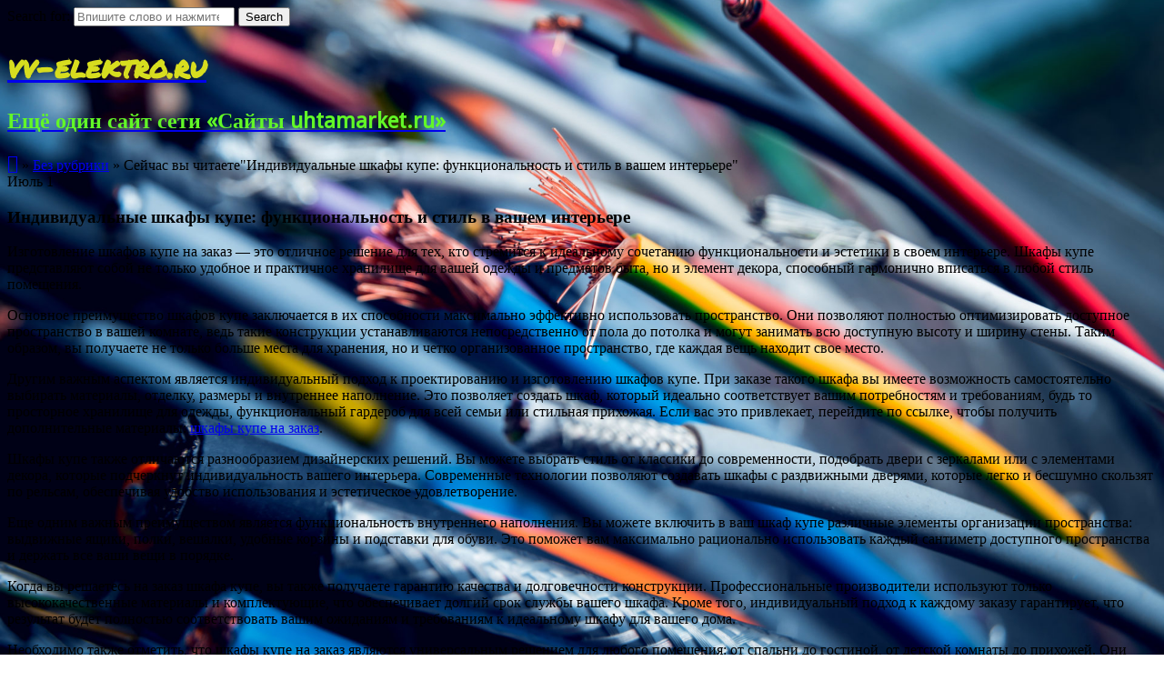

--- FILE ---
content_type: text/html; charset=UTF-8
request_url: https://vv-elektro.ru/individualnyie-shkafyi-kupe-funktsionalnost-i-stil-v-vashem-interere/
body_size: 53116
content:


<!DOCTYPE html>
<!--[if IE 7]>
	<html class="ie ie7" lang="ru-RU">
<![endif]-->
<!--[if IE 8]>
	<html class="ie ie8" lang="ru-RU">
<![endif]-->
<!--[if !(IE 7) | !(IE 8)  ]><!-->
	<html lang="ru-RU">
<!--<![endif]-->

<head>
	<meta http-equiv="Content-Type" content="text/html; charset=UTF-8" />

	<link rel="stylesheet" href="https://vv-elektro.ru/wp-content/themes/anarcho-notepad/style.css" type="text/css" media="screen" />

	<link rel="profile" href="http://gmpg.org/xfn/11">
	<link rel="pingback" href="https://vv-elektro.ru/xmlrpc.php">
	<link href="//fonts.googleapis.com/css?family=Permanent+Marker" rel="stylesheet" type="text/css">

	<title>Индивидуальные шкафы купе: функциональность и стиль в вашем интерьере &#8212; vv-elektro.ru</title>
<link rel='dns-prefetch' href='//s.w.org' />
<link rel="alternate" type="application/rss+xml" title="vv-elektro.ru &raquo; Лента" href="https://vv-elektro.ru/feed/" />
<link rel="alternate" type="application/rss+xml" title="vv-elektro.ru &raquo; Лента комментариев" href="https://vv-elektro.ru/comments/feed/" />
		<script type="text/javascript">
			window._wpemojiSettings = {"baseUrl":"https:\/\/s.w.org\/images\/core\/emoji\/11\/72x72\/","ext":".png","svgUrl":"https:\/\/s.w.org\/images\/core\/emoji\/11\/svg\/","svgExt":".svg","source":{"concatemoji":"https:\/\/vv-elektro.ru\/wp-includes\/js\/wp-emoji-release.min.js?ver=4.9.26"}};
			!function(e,a,t){var n,r,o,i=a.createElement("canvas"),p=i.getContext&&i.getContext("2d");function s(e,t){var a=String.fromCharCode;p.clearRect(0,0,i.width,i.height),p.fillText(a.apply(this,e),0,0);e=i.toDataURL();return p.clearRect(0,0,i.width,i.height),p.fillText(a.apply(this,t),0,0),e===i.toDataURL()}function c(e){var t=a.createElement("script");t.src=e,t.defer=t.type="text/javascript",a.getElementsByTagName("head")[0].appendChild(t)}for(o=Array("flag","emoji"),t.supports={everything:!0,everythingExceptFlag:!0},r=0;r<o.length;r++)t.supports[o[r]]=function(e){if(!p||!p.fillText)return!1;switch(p.textBaseline="top",p.font="600 32px Arial",e){case"flag":return s([55356,56826,55356,56819],[55356,56826,8203,55356,56819])?!1:!s([55356,57332,56128,56423,56128,56418,56128,56421,56128,56430,56128,56423,56128,56447],[55356,57332,8203,56128,56423,8203,56128,56418,8203,56128,56421,8203,56128,56430,8203,56128,56423,8203,56128,56447]);case"emoji":return!s([55358,56760,9792,65039],[55358,56760,8203,9792,65039])}return!1}(o[r]),t.supports.everything=t.supports.everything&&t.supports[o[r]],"flag"!==o[r]&&(t.supports.everythingExceptFlag=t.supports.everythingExceptFlag&&t.supports[o[r]]);t.supports.everythingExceptFlag=t.supports.everythingExceptFlag&&!t.supports.flag,t.DOMReady=!1,t.readyCallback=function(){t.DOMReady=!0},t.supports.everything||(n=function(){t.readyCallback()},a.addEventListener?(a.addEventListener("DOMContentLoaded",n,!1),e.addEventListener("load",n,!1)):(e.attachEvent("onload",n),a.attachEvent("onreadystatechange",function(){"complete"===a.readyState&&t.readyCallback()})),(n=t.source||{}).concatemoji?c(n.concatemoji):n.wpemoji&&n.twemoji&&(c(n.twemoji),c(n.wpemoji)))}(window,document,window._wpemojiSettings);
		</script>
		<style type="text/css">
img.wp-smiley,
img.emoji {
	display: inline !important;
	border: none !important;
	box-shadow: none !important;
	height: 1em !important;
	width: 1em !important;
	margin: 0 .07em !important;
	vertical-align: -0.1em !important;
	background: none !important;
	padding: 0 !important;
}
</style>
<link rel='stylesheet' id='yarppWidgetCss-css'  href='https://vv-elektro.ru/wp-content/plugins/yet-another-related-posts-plugin/style/widget.css?ver=4.9.26' type='text/css' media='all' />
<link rel='stylesheet' id='font_awesome_styles-css'  href='https://vv-elektro.ru/wp-content/themes/anarcho-notepad/fonts/font-awesome-4.7.0/css/font-awesome.min.css?ver=4.9.26' type='text/css' media='all' />
<script type='text/javascript' src='https://vv-elektro.ru/wp-includes/js/jquery/jquery.js?ver=1.12.4'></script>
<script type='text/javascript' src='https://vv-elektro.ru/wp-includes/js/jquery/jquery-migrate.min.js?ver=1.4.1'></script>
<link rel='https://api.w.org/' href='https://vv-elektro.ru/wp-json/' />
<link rel="EditURI" type="application/rsd+xml" title="RSD" href="https://vv-elektro.ru/xmlrpc.php?rsd" />
<link rel="wlwmanifest" type="application/wlwmanifest+xml" href="https://vv-elektro.ru/wp-includes/wlwmanifest.xml" /> 
<link rel='prev' title='Уют и функциональность прихожей в Тюмени: Важность правильного организации пространства' href='https://vv-elektro.ru/uyut-i-funktsionalnost-prihozhey-v-tyumeni-vazhnost-pravilnogo-organizatsii-prostranstva/' />
<link rel='next' title='Этикетки из полиэстера на заказ: стиль, прочность и функциональность' href='https://vv-elektro.ru/etiketki-iz-poliestera-na-zakaz-stil-prochnost-i-funktsionalnost/' />
<meta name="generator" content="WordPress 4.9.26" />
<link rel="canonical" href="https://vv-elektro.ru/individualnyie-shkafyi-kupe-funktsionalnost-i-stil-v-vashem-interere/" />
<link rel='shortlink' href='https://vv-elektro.ru/?p=756' />
<link rel="alternate" type="application/json+oembed" href="https://vv-elektro.ru/wp-json/oembed/1.0/embed?url=https%3A%2F%2Fvv-elektro.ru%2Findividualnyie-shkafyi-kupe-funktsionalnost-i-stil-v-vashem-interere%2F" />
<link rel="alternate" type="text/xml+oembed" href="https://vv-elektro.ru/wp-json/oembed/1.0/embed?url=https%3A%2F%2Fvv-elektro.ru%2Findividualnyie-shkafyi-kupe-funktsionalnost-i-stil-v-vashem-interere%2F&#038;format=xml" />
<script src="https://vv-elektro.ru/wp-content/themes/anarcho-notepad/js/html5.js"></script><![endif]--><link href='//fonts.googleapis.com/css?family=Permanent+Marker' rel='stylesheet' type='text/css'>
<link href='//fonts.googleapis.com/css?family=Droid+Sans' rel='stylesheet' type='text/css'>
<link href='//fonts.googleapis.com/css?family=' rel='stylesheet' type='text/css'>
        <style type="text/css" media="screen">
    			body.custom-background {
				-webkit-background-size: ;
				-moz-background-size: ;
				-o-background-size: ;
				background-size: ;
			}
		            .site-title {
                font-family: Permanent Marker;
                color: #d7dd1f;
            }
            .site-description {
                font-family: Droid Sans;
                color: #62f727;
            }
		            #content .col01 .post-inner {
                font-family: Forum;
            }
                    #content .col01 .post-inner {
                font-size: ;
            }
                        .site-header {
                    background:url( https://vv-elektro.ru/wp-content/themes/anarcho-notepad/images/outer-back-search.png ) no-repeat top center;
                }
                    </style>
    <style type="text/css" id="custom-background-css">
body.custom-background { background-image: url("https://vv-elektro.ru/wp-content/uploads/sites/13/2019/10/Series-of-Electrical-Wires.jpg"); background-position: right bottom; background-size: cover; background-repeat: no-repeat; background-attachment: fixed; }
</style>
<link rel="icon" href="https://vv-elektro.ru/wp-content/uploads/sites/13/2019/10/cropped-tn3_0_97918800_1522716307-32x32.jpg" sizes="32x32" />
<link rel="icon" href="https://vv-elektro.ru/wp-content/uploads/sites/13/2019/10/cropped-tn3_0_97918800_1522716307-192x192.jpg" sizes="192x192" />
<link rel="apple-touch-icon-precomposed" href="https://vv-elektro.ru/wp-content/uploads/sites/13/2019/10/cropped-tn3_0_97918800_1522716307-180x180.jpg" />
<meta name="msapplication-TileImage" content="https://vv-elektro.ru/wp-content/uploads/sites/13/2019/10/cropped-tn3_0_97918800_1522716307-270x270.jpg" />

</head>

<body class="post-template-default single single-post postid-756 single-format-standard custom-background">

<header id="masthead" class="site-header" role="banner">

			<div class="top-search-form">
<div id="search">
<form role="search" method="get" class="search-form" action="https://vv-elektro.ru">
	<label>
		<span class="screen-reader-text">Search for:</span>
		<input type="search" class="search-field" placeholder="Впишите слово и нажмите Enter" value="" name="s" title="Search" />
	</label>
	<input type="submit" class="search-submit" value="Search" />
</form>
</div>
</div>
	
	<div id="title">
		<a class="home-link" href="https://vv-elektro.ru/" title="vv-elektro.ru" rel="home">

			
			<h1 class="site-title">vv-elektro.ru</h1>
			<h2 class="site-description">Ещё один сайт сети «Сайты uhtamarket.ru»</h2>

		</a>
	</div>

</header>

<section id="content" role="main">
  <div class="col01">

  <nav id="breadcrumbs"><a href="https://vv-elektro.ru" style="font-family: FontAwesome; font-size: 20px; vertical-align: bottom;">&#xf015;</a> &raquo;  <a href="https://vv-elektro.ru/category/%d0%b1%d0%b5%d0%b7-%d1%80%d1%83%d0%b1%d1%80%d0%b8%d0%ba%d0%b8/">Без рубрики</a> &raquo;  <span>Сейчас вы читаете"Индивидуальные шкафы купе: функциональность и стиль в вашем интерьере"</span></nav>
    
    <div class="before-posts"></div>

    <article id="post-756" class="post-756 post type-post status-publish format-standard hentry category-1">

      <div class="date-tab">
                        <span class="month">Июль</span>
                        <span class="day">1</span>
                     </div>
      <h1>Индивидуальные шкафы купе: функциональность и стиль в вашем интерьере</h1>
      <div class="post-inner">

		<div class="beginning-posts"></div>
				<p>Изготовление шкафов купе на заказ — это отличное решение для тех, кто стремится к идеальному сочетанию функциональности и эстетики в своем интерьере. Шкафы купе представляют собой не только удобное и практичное хранилище для вашей одежды и предметов быта, но и элемент декора, способный гармонично вписаться в любой стиль помещения.</p>
<p>Основное преимущество шкафов купе заключается в их способности максимально эффективно использовать пространство. Они позволяют полностью оптимизировать доступное пространство в вашей комнате, ведь такие конструкции устанавливаются непосредственно от пола до потолка и могут занимать всю доступную высоту и ширину стены. Таким образом, вы получаете не только больше места для хранения, но и четко организованное пространство, где каждая вещь находит свое место.</p>
<p> <span id="more-756"></span> </p>
<p>Другим важным аспектом является индивидуальный подход к проектированию и изготовлению шкафов купе. При заказе такого шкафа вы имеете возможность самостоятельно выбирать материалы, отделку, размеры и внутреннее наполнение. Это позволяет создать шкаф, который идеально соответствует вашим потребностям и требованиям, будь то просторное хранилище для одежды, функциональный гардероб для всей семьи или стильная прихожая. Если вас это привлекает, перейдите по ссылке, чтобы получить дополнительные материалы: <u><a href="http://liga-mebel72.ru/uslugi/shkafy-kupe-na-zakaz/">шкафы купе на заказ</a></u>.</p>
<p>Шкафы купе также отличаются разнообразием дизайнерских решений. Вы можете выбрать стиль от классики до современности, подобрать двери с зеркалами или с элементами декора, которые подчеркнут индивидуальность вашего интерьера. Современные технологии позволяют создавать шкафы с раздвижными дверями, которые легко и бесшумно скользят по рельсам, обеспечивая удобство использования и эстетическое удовлетворение.</p>
<p>Еще одним важным преимуществом является функциональность внутреннего наполнения. Вы можете включить в ваш шкаф купе различные элементы организации пространства: выдвижные ящики, полки, вешалки, удобные корзины и подставки для обуви. Это поможет вам максимально рационально использовать каждый сантиметр доступного пространства и держать все ваши вещи в порядке.</p>
<p>Когда вы решаетесь на заказ шкафа купе, вы также получаете гарантию качества и долговечности конструкции. Профессиональные производители используют только высококачественные материалы и комплектующие, что обеспечивает долгий срок службы вашего шкафа. Кроме того, индивидуальный подход к каждому заказу гарантирует, что результат будет полностью соответствовать вашим ожиданиям и требованиям к идеальному шкафу для вашего дома.</p>
<p>Необходимо также отметить, что шкафы купе на заказ являются универсальным решением для любого помещения: от спальни до гостиной, от детской комнаты до прихожей. Они позволяют экономить пространство и создавать гармоничный интерьер, подчеркивающий ваш стиль и вкус.</p>
<p>Таким образом, индивидуальные шкафы купе на заказ — это не только практичное решение для хранения ваших вещей, но и элемент декора, способный трансформировать ваш интерьер и создать комфортную атмосферу в вашем доме. Выбрав такое решение, вы инвестируете в удобство, функциональность и стиль вашего жилья, получая шкаф, который будет радовать вас своей надежностью и красотой на протяжении многих лет.</p>
<div class='yarpp-related'>
<ol>
<li><a href="https://vv-elektro.ru/uyut-i-funktsionalnost-prihozhey-v-tyumeni-vazhnost-pravilnogo-organizatsii-prostranstva/" rel="bookmark" title="Уют и функциональность прихожей в Тюмени: Важность правильного организации пространства">Уют и функциональность прихожей в Тюмени: Важность правильного организации пространства </a></li>
<li><a href="https://vv-elektro.ru/garderobnaya-vs-shkaf/" rel="bookmark" title="Гардеробная vs шкаф">Гардеробная vs шкаф </a></li>
<li><a href="https://vv-elektro.ru/ofisnaya-mebel-v-nalichii/" rel="bookmark" title="Офисная мебель в наличии">Офисная мебель в наличии </a></li>
<li><a href="https://vv-elektro.ru/izgotovlenie-mebeli-na-zakaz-v-tyumeni-individualnost-i-kachestvo/" rel="bookmark" title="Изготовление мебели на заказ в Тюмени: Индивидуальность и Качество">Изготовление мебели на заказ в Тюмени: Индивидуальность и Качество </a></li>
</ol>
</div>
		      </div>

      <div class="after-posts"></div>
      <br/>
      <p class="tagsandcopy">
                        <br/>
            Copyright 2017. Все права защищены.      </p>

          <div class="meta">
	Опубликовано 01.07.2024 admin в категории "<a href="https://vv-elektro.ru/category/%d0%b1%d0%b5%d0%b7-%d1%80%d1%83%d0%b1%d1%80%d0%b8%d0%ba%d0%b8/" rel="category tag">Без рубрики</a>			   <br/>
			    </div>
          	<nav class="navigation post-navigation" role="navigation">
		<h1 class="screen-reader-text">Навигация по записям</h1>
		<div class="nav-links">

			<a href="https://vv-elektro.ru/uyut-i-funktsionalnost-prihozhey-v-tyumeni-vazhnost-pravilnogo-organizatsii-prostranstva/" rel="prev"><i class="fa fa-arrow-left"></i> Уют и функциональность прихожей в Тюмени: Важность правильного организации пространства</a>			<a href="https://vv-elektro.ru/etiketki-iz-poliestera-na-zakaz-stil-prochnost-i-funktsionalnost/" rel="next">Этикетки из полиэстера на заказ: стиль, прочность и функциональность <i class="fa fa-arrow-right"></i></a>
		</div>
	</nav>
	
      <div class="end-posts"></div>

    </article>
    

<div id="comments" class="comments-area">

	
	
	
</div>
        
  </div>

   
<aside id="sidebar" role="complementary">

<!--FOLLOW-->
    <div class="follow">
        <a href="http://click-to-follow.me" target="_blank" rel="nofollow" >
            <img src="https://vv-elektro.ru/wp-content/themes/anarcho-notepad/images/follow.png" alt="RSS" />
        </a>
    </div>
<!--END-FOLLOW-->

<!--YELLOW STICKER-->
<nav class="yellow-sticker-middle">
    <div class="menu-menu-1-container"><ul id="menu-menu-1" class="menu"><li id="menu-item-206" class="menu-item menu-item-type-custom menu-item-object-custom menu-item-home menu-item-206"><a href="http://vv-elektro.ru/">Главная</a></li>
<li id="menu-item-207" class="menu-item menu-item-type-post_type menu-item-object-page menu-item-207"><a href="https://vv-elektro.ru/karta/">Карта</a></li>
<li id="menu-item-208" class="menu-item menu-item-type-taxonomy menu-item-object-category menu-item-208"><a href="https://vv-elektro.ru/category/kak-vybrat-kabel-kanal/">Как выбрать кабель канал</a></li>
<li id="menu-item-209" class="menu-item menu-item-type-taxonomy menu-item-object-category menu-item-209"><a href="https://vv-elektro.ru/category/kak-pravilno-vybrat-sechenie-kabelya/">Как правильно выбрать сечение кабеля</a></li>
<li id="menu-item-210" class="menu-item menu-item-type-taxonomy menu-item-object-category menu-item-210"><a href="https://vv-elektro.ru/category/kak-vybrat-televizionnyj-kabel/">Как выбрать телевизионный кабель</a></li>
</ul></div></nav>
<div class="yellow-sticker-bottom"></div>
<!--END-YELLOW STICKER-->

<aside id="text-2" class="widget widget_text">			<div class="textwidget"><p><!--LiveInternet counter--><script type="text/javascript">
document.write('<a href="//www.liveinternet.ru/click" '+
'target="_blank"><img src="//counter.yadro.ru/hit?t26.3;r'+
escape(document.referrer)+((typeof(screen)=='undefined')?'':
';s'+screen.width+'*'+screen.height+'*'+(screen.colorDepth?
screen.colorDepth:screen.pixelDepth))+';u'+escape(document.URL)+
';h'+escape(document.title.substring(0,150))+';'+Math.random()+
'" alt="" title="LiveInternet: показано число посетителей за'+
' сегодня" '+
'border="0" width="88" height="15"><\/a>')
</script><!--/LiveInternet--></p>
</div>
		</aside><aside id="search-2" class="widget widget_search">
<div id="search">
<form role="search" method="get" class="search-form" action="https://vv-elektro.ru">
	<label>
		<span class="screen-reader-text">Search for:</span>
		<input type="search" class="search-field" placeholder="Впишите слово и нажмите Enter" value="" name="s" title="Search" />
	</label>
	<input type="submit" class="search-submit" value="Search" />
</form>
</div>
</aside><aside id="archives-2" class="widget widget_archive"><h3 class="widget-title">Архивы</h3>		<label class="screen-reader-text" for="archives-dropdown-2">Архивы</label>
		<select id="archives-dropdown-2" name="archive-dropdown" onchange='document.location.href=this.options[this.selectedIndex].value;'>
			
			<option value="">Выберите месяц</option>
				<option value='https://vv-elektro.ru/2026/02/'> Февраль 2026 </option>
	<option value='https://vv-elektro.ru/2026/01/'> Январь 2026 </option>
	<option value='https://vv-elektro.ru/2025/12/'> Декабрь 2025 </option>
	<option value='https://vv-elektro.ru/2025/11/'> Ноябрь 2025 </option>
	<option value='https://vv-elektro.ru/2025/10/'> Октябрь 2025 </option>
	<option value='https://vv-elektro.ru/2025/09/'> Сентябрь 2025 </option>
	<option value='https://vv-elektro.ru/2025/08/'> Август 2025 </option>
	<option value='https://vv-elektro.ru/2025/07/'> Июль 2025 </option>
	<option value='https://vv-elektro.ru/2025/05/'> Май 2025 </option>
	<option value='https://vv-elektro.ru/2025/04/'> Апрель 2025 </option>
	<option value='https://vv-elektro.ru/2025/03/'> Март 2025 </option>
	<option value='https://vv-elektro.ru/2025/02/'> Февраль 2025 </option>
	<option value='https://vv-elektro.ru/2024/12/'> Декабрь 2024 </option>
	<option value='https://vv-elektro.ru/2024/11/'> Ноябрь 2024 </option>
	<option value='https://vv-elektro.ru/2024/10/'> Октябрь 2024 </option>
	<option value='https://vv-elektro.ru/2024/09/'> Сентябрь 2024 </option>
	<option value='https://vv-elektro.ru/2024/08/'> Август 2024 </option>
	<option value='https://vv-elektro.ru/2024/07/'> Июль 2024 </option>
	<option value='https://vv-elektro.ru/2024/06/'> Июнь 2024 </option>
	<option value='https://vv-elektro.ru/2024/03/'> Март 2024 </option>
	<option value='https://vv-elektro.ru/2024/02/'> Февраль 2024 </option>
	<option value='https://vv-elektro.ru/2024/01/'> Январь 2024 </option>
	<option value='https://vv-elektro.ru/2023/12/'> Декабрь 2023 </option>
	<option value='https://vv-elektro.ru/2023/11/'> Ноябрь 2023 </option>
	<option value='https://vv-elektro.ru/2023/10/'> Октябрь 2023 </option>
	<option value='https://vv-elektro.ru/2023/09/'> Сентябрь 2023 </option>
	<option value='https://vv-elektro.ru/2023/08/'> Август 2023 </option>
	<option value='https://vv-elektro.ru/2023/07/'> Июль 2023 </option>
	<option value='https://vv-elektro.ru/2023/06/'> Июнь 2023 </option>
	<option value='https://vv-elektro.ru/2023/05/'> Май 2023 </option>
	<option value='https://vv-elektro.ru/2023/04/'> Апрель 2023 </option>
	<option value='https://vv-elektro.ru/2023/03/'> Март 2023 </option>
	<option value='https://vv-elektro.ru/2023/02/'> Февраль 2023 </option>
	<option value='https://vv-elektro.ru/2023/01/'> Январь 2023 </option>
	<option value='https://vv-elektro.ru/2022/12/'> Декабрь 2022 </option>
	<option value='https://vv-elektro.ru/2022/11/'> Ноябрь 2022 </option>
	<option value='https://vv-elektro.ru/2022/10/'> Октябрь 2022 </option>
	<option value='https://vv-elektro.ru/2022/09/'> Сентябрь 2022 </option>
	<option value='https://vv-elektro.ru/2022/08/'> Август 2022 </option>
	<option value='https://vv-elektro.ru/2022/07/'> Июль 2022 </option>
	<option value='https://vv-elektro.ru/2022/06/'> Июнь 2022 </option>
	<option value='https://vv-elektro.ru/2022/05/'> Май 2022 </option>
	<option value='https://vv-elektro.ru/2022/04/'> Апрель 2022 </option>
	<option value='https://vv-elektro.ru/2022/03/'> Март 2022 </option>
	<option value='https://vv-elektro.ru/2022/02/'> Февраль 2022 </option>
	<option value='https://vv-elektro.ru/2022/01/'> Январь 2022 </option>
	<option value='https://vv-elektro.ru/2021/12/'> Декабрь 2021 </option>
	<option value='https://vv-elektro.ru/2021/10/'> Октябрь 2021 </option>
	<option value='https://vv-elektro.ru/2021/09/'> Сентябрь 2021 </option>
	<option value='https://vv-elektro.ru/2021/08/'> Август 2021 </option>
	<option value='https://vv-elektro.ru/2021/05/'> Май 2021 </option>
	<option value='https://vv-elektro.ru/2021/03/'> Март 2021 </option>
	<option value='https://vv-elektro.ru/2021/02/'> Февраль 2021 </option>
	<option value='https://vv-elektro.ru/2020/11/'> Ноябрь 2020 </option>
	<option value='https://vv-elektro.ru/2020/10/'> Октябрь 2020 </option>
	<option value='https://vv-elektro.ru/2020/09/'> Сентябрь 2020 </option>
	<option value='https://vv-elektro.ru/2020/08/'> Август 2020 </option>
	<option value='https://vv-elektro.ru/2020/07/'> Июль 2020 </option>
	<option value='https://vv-elektro.ru/2020/06/'> Июнь 2020 </option>
	<option value='https://vv-elektro.ru/2020/05/'> Май 2020 </option>
	<option value='https://vv-elektro.ru/2020/04/'> Апрель 2020 </option>
	<option value='https://vv-elektro.ru/2020/03/'> Март 2020 </option>
	<option value='https://vv-elektro.ru/2020/02/'> Февраль 2020 </option>
	<option value='https://vv-elektro.ru/2020/01/'> Январь 2020 </option>
	<option value='https://vv-elektro.ru/2019/12/'> Декабрь 2019 </option>
	<option value='https://vv-elektro.ru/2019/11/'> Ноябрь 2019 </option>

		</select>
		</aside><aside id="categories-2" class="widget widget_categories"><h3 class="widget-title">Рубрики</h3>		<ul>
	<li class="cat-item cat-item-2"><a href="https://vv-elektro.ru/category/usb-kabel-dlya-telefona-kak-vybrat/" >Usb кабель для телефона как выбрать</a>
</li>
	<li class="cat-item cat-item-3"><a href="https://vv-elektro.ru/category/vga-kabel-kak-vybrat/" >Vga кабель как выбрать</a>
</li>
	<li class="cat-item cat-item-1"><a href="https://vv-elektro.ru/category/%d0%b1%d0%b5%d0%b7-%d1%80%d1%83%d0%b1%d1%80%d0%b8%d0%ba%d0%b8/" >Без рубрики</a>
</li>
	<li class="cat-item cat-item-4"><a href="https://vv-elektro.ru/category/gofra-dlya-kabelya-kak-vybrat/" >Гофра для кабеля как выбрать</a>
</li>
	<li class="cat-item cat-item-5"><a href="https://vv-elektro.ru/category/kabel-dlya-sputnikovogo-televideniya-kak-vybrat/" >Кабель для спутникового телевидения как выбрать</a>
</li>
	<li class="cat-item cat-item-7"><a href="https://vv-elektro.ru/category/kak-vybrat-hdmi-kabel/" >Как выбрать hdmi кабель</a>
</li>
	<li class="cat-item cat-item-8"><a href="https://vv-elektro.ru/category/kak-vybrat-hdmi-kabel-dlya-televizora/" >Как выбрать hdmi кабель для телевизора</a>
</li>
	<li class="cat-item cat-item-9"><a href="https://vv-elektro.ru/category/kak-vybrat-usb-kabel/" >Как выбрать usb кабель</a>
</li>
	<li class="cat-item cat-item-10"><a href="https://vv-elektro.ru/category/kak-vybrat-antennyj-kabel/" >Как выбрать антенный кабель</a>
</li>
	<li class="cat-item cat-item-11"><a href="https://vv-elektro.ru/category/kak-vybrat-greyushhij-kabel/" >Как выбрать греющий кабель</a>
</li>
	<li class="cat-item cat-item-12"><a href="https://vv-elektro.ru/category/kak-vybrat-kabel-dlya-antenny/" >Как выбрать кабель для антенны</a>
</li>
	<li class="cat-item cat-item-13"><a href="https://vv-elektro.ru/category/kak-vybrat-kabel-dlya-doma/" >Как выбрать кабель для дома</a>
</li>
	<li class="cat-item cat-item-14"><a href="https://vv-elektro.ru/category/kak-vybrat-kabel-dlya-interneta/" >Как выбрать кабель для интернета</a>
</li>
	<li class="cat-item cat-item-15"><a href="https://vv-elektro.ru/category/kak-vybrat-kabel-dlya-kvartiry/" >Как выбрать кабель для квартиры</a>
</li>
	<li class="cat-item cat-item-16"><a href="https://vv-elektro.ru/category/kak-vybrat-kabel-dlya-provodki/" >Как выбрать кабель для проводки</a>
</li>
	<li class="cat-item cat-item-17"><a href="https://vv-elektro.ru/category/kak-vybrat-kabel-dlya-televizora/" >Как выбрать кабель для телевизора</a>
</li>
	<li class="cat-item cat-item-18"><a href="https://vv-elektro.ru/category/kak-vybrat-kabel-dlya-telefona/" >Как выбрать кабель для телефона</a>
</li>
	<li class="cat-item cat-item-19"><a href="https://vv-elektro.ru/category/kak-vybrat-kabel-dlya-usilitelya/" >Как выбрать кабель для усилителя</a>
</li>
	<li class="cat-item cat-item-20"><a href="https://vv-elektro.ru/category/kak-vybrat-kabel-dlya-elektroprovodki/" >Как выбрать кабель для электропроводки</a>
</li>
	<li class="cat-item cat-item-21"><a href="https://vv-elektro.ru/category/kak-vybrat-kabel-kanal/" >Как выбрать кабель канал</a>
</li>
	<li class="cat-item cat-item-22"><a href="https://vv-elektro.ru/category/kak-vybrat-svarochnyj-kabel/" >Как выбрать сварочный кабель</a>
</li>
	<li class="cat-item cat-item-23"><a href="https://vv-elektro.ru/category/kak-vybrat-sechenie-kabelya-po-moshhnosti/" >Как выбрать сечение кабеля по мощности</a>
</li>
	<li class="cat-item cat-item-24"><a href="https://vv-elektro.ru/category/kak-vybrat-sechenie-kabelya-po-moshhnosti-nagruzki/" >Как выбрать сечение кабеля по мощности нагрузки</a>
</li>
	<li class="cat-item cat-item-25"><a href="https://vv-elektro.ru/category/kak-vybrat-sechenie-kabelya-po-nagruzke/" >Как выбрать сечение кабеля по нагрузке</a>
</li>
	<li class="cat-item cat-item-26"><a href="https://vv-elektro.ru/category/kak-vybrat-sechenie-kabelya-po-toku/" >Как выбрать сечение кабеля по току</a>
</li>
	<li class="cat-item cat-item-27"><a href="https://vv-elektro.ru/category/kak-vybrat-silovoj-kabel/" >Как выбрать силовой кабель</a>
</li>
	<li class="cat-item cat-item-28"><a href="https://vv-elektro.ru/category/kak-vybrat-sip-kabel/" >Как выбрать сип кабель</a>
</li>
	<li class="cat-item cat-item-29"><a href="https://vv-elektro.ru/category/kak-vybrat-tv-kabel/" >Как выбрать тв кабель</a>
</li>
	<li class="cat-item cat-item-30"><a href="https://vv-elektro.ru/category/kak-vybrat-televizionnyj-kabel/" >Как выбрать телевизионный кабель</a>
</li>
	<li class="cat-item cat-item-31"><a href="https://vv-elektro.ru/category/kak-vybrat-elektricheskij-kabel/" >Как выбрать электрический кабель</a>
</li>
	<li class="cat-item cat-item-32"><a href="https://vv-elektro.ru/category/kak-vybrat-yusb-kabel/" >Как выбрать юсб кабель</a>
</li>
	<li class="cat-item cat-item-33"><a href="https://vv-elektro.ru/category/kak-pravilno-vybirat-kabel/" >Как правильно выбирать кабель</a>
</li>
	<li class="cat-item cat-item-34"><a href="https://vv-elektro.ru/category/kak-pravilno-vybrat-sechenie-kabelya/" >Как правильно выбрать сечение кабеля</a>
</li>
		</ul>
</aside><aside id="pages-2" class="widget widget_pages"><h3 class="widget-title">Страницы</h3>		<ul>
			<li class="page_item page-item-6"><a href="https://vv-elektro.ru/karta/">Карта</a></li>
		</ul>
		</aside>		<aside id="recent-posts-2" class="widget widget_recent_entries">		<h3 class="widget-title">Свежие записи</h3>		<ul>
											<li>
					<a href="https://vv-elektro.ru/brend-kotoryiy-hochetsya-derzhat-v-rukah-kak-razvivayutsya-suveniryi-s-logotipom-v-chelyabinske/">Бренд, который хочется держать в руках: как развиваются сувениры с логотипом в Челябинске</a>
									</li>
											<li>
					<a href="https://vv-elektro.ru/kogda-faktyi-vazhnee-slov-nezavisimaya-ekspertiza-avtomobilya-v-chelyabinske/">Когда факты важнее слов: независимая экспертиза автомобиля в Челябинске</a>
									</li>
											<li>
					<a href="https://vv-elektro.ru/metalloprokat-s-nalichiem-kak-skladskaya-logistika-menyaet-ryinok-metalla/">Металлопрокат с наличием: как складская логистика меняет рынок металла</a>
									</li>
											<li>
					<a href="https://vv-elektro.ru/generatoryi-kisloroda-tehnologiya-vozmozhnosti-i-prakticheskoe-primenenie/">Генераторы кислорода: технология, возможности и практическое применение</a>
									</li>
											<li>
					<a href="https://vv-elektro.ru/lichnyiy-brend-investora-kak-postroit-doverie-i-dostich-uspeha/">Личный бренд инвестора: как построить доверие и достичь успеха</a>
									</li>
											<li>
					<a href="https://vv-elektro.ru/pero-skvoz-epohi-kak-istoricheskiy-avtorskiy-lyubovnyiy-roman-ozhivlyaet-proshloe/">Перо сквозь эпохи: как исторический авторский любовный роман оживляет прошлое</a>
									</li>
											<li>
					<a href="https://vv-elektro.ru/garmoniya-gostepriimstva-kak-oshhushhaetsya-zhizn-v-sovremennom-konak-house/">Гармония Гостеприимства: как ощущается жизнь в современном Konak House</a>
									</li>
											<li>
					<a href="https://vv-elektro.ru/kak-filtr-kuvshin-delaet-vodu-vkusnee-i-ekonomit-dengi/">Как фильтр-кувшин делает воду вкуснее и экономит деньги</a>
									</li>
											<li>
					<a href="https://vv-elektro.ru/voda-pod-kontrolem-pochemu-filtr-kuvshin-eto-vyigodno-i-polezno/">Вода под контролем: почему фильтр-кувшин — это выгодно и полезно</a>
									</li>
											<li>
					<a href="https://vv-elektro.ru/kak-nayti-deshyovyie-aviabiletyi-ot-aviakompanii-severnyiy-veter-sekretyi-vyigodnyih-puteshestviy/">Как найти дешёвые авиабилеты от авиакомпании «Северный ветер»: секреты выгодных путешествий</a>
									</li>
											<li>
					<a href="https://vv-elektro.ru/gde-kupit-labubu-v-tashkente-putevoditel-po-miru-dizaynerskih-igrushek/">Где купить Labubu в Ташкенте: путеводитель по миру дизайнерских игрушек</a>
									</li>
											<li>
					<a href="https://vv-elektro.ru/gde-kupit-labubu-v-tashkente-gid-po-samyim-milyim-kollektsionnyim-figurkam-goroda/">Где купить Labubu в Ташкенте: гид по самым милым коллекционным фигуркам города</a>
									</li>
											<li>
					<a href="https://vv-elektro.ru/umnyiy-kalkulyator-rascheta-lestnitsyi-v-chastnom-dome-sovremennyiy-instrument-dlya-udobstva-i-bezopasnosti/">Умный калькулятор расчета лестницы в частном доме: современный инструмент для удобства и безопасности</a>
									</li>
											<li>
					<a href="https://vv-elektro.ru/dvuhfaktornaya-autentifikatsiya-dlya-serverov-zashhita-na-novom-urovne/">Двухфакторная аутентификация для серверов: Защита на новом уровне</a>
									</li>
											<li>
					<a href="https://vv-elektro.ru/multitenantnost-vdohnovlyayushhaya-evolyutsiya-tehnologiy-dlya-biznesa/">Мультитенантность: Вдохновляющая эволюция технологий для бизнеса</a>
									</li>
											<li>
					<a href="https://vv-elektro.ru/sso-autentifikatsiya-udobstvo-i-bezopasnost-dlya-polzovateley-i-kompaniy/">SSO аутентификация: Удобство и безопасность для пользователей и компаний</a>
									</li>
											<li>
					<a href="https://vv-elektro.ru/lestnitsyi-v-stile-loft-sochetanie-industrialnoy-estetiki-i-funktsionalnoy-vyirazitelnosti/">Лестницы в стиле лофт: сочетание индустриальной эстетики и функциональной выразительности</a>
									</li>
											<li>
					<a href="https://vv-elektro.ru/byistryie-zaryadnyie-stantsii-dlya-elektromobiley/">Быстрые зарядные станции для электромобилей</a>
									</li>
											<li>
					<a href="https://vv-elektro.ru/granitnaya-masterskaya-bolshoy-assortiment-granita-i-mramora-dlya-razlichnyih-nuzhd/">Гранитная мастерская: большой ассортимент гранита и мрамора для различных нужд</a>
									</li>
											<li>
					<a href="https://vv-elektro.ru/reduktoryi-klyuchevoy-element-mehanicheskih-privodov-i-ih-znachenie-v-promyishlennosti/">Редукторы: ключевой элемент механических приводов и их значение в промышленности</a>
									</li>
					</ul>
		</aside><aside id="tag_cloud-2" class="widget widget_tag_cloud"><h3 class="widget-title">Метки</h3><div class="tagcloud"><a href="https://vv-elektro.ru/tag/apparat/" class="tag-cloud-link tag-link-49 tag-link-position-1" style="font-size: 8pt;" aria-label="аппарат (5 элементов)">аппарат</a>
<a href="https://vv-elektro.ru/tag/apparatura/" class="tag-cloud-link tag-link-48 tag-link-position-2" style="font-size: 10.356435643564pt;" aria-label="аппаратура (8 элементов)">аппаратура</a>
<a href="https://vv-elektro.ru/tag/doma/" class="tag-cloud-link tag-link-99 tag-link-position-3" style="font-size: 13.128712871287pt;" aria-label="дома (13 элементов)">дома</a>
<a href="https://vv-elektro.ru/tag/dostup/" class="tag-cloud-link tag-link-95 tag-link-position-4" style="font-size: 8.970297029703pt;" aria-label="доступ (6 элементов)">доступ</a>
<a href="https://vv-elektro.ru/tag/zashhita/" class="tag-cloud-link tag-link-102 tag-link-position-5" style="font-size: 13.128712871287pt;" aria-label="защита (13 элементов)">защита</a>
<a href="https://vv-elektro.ru/tag/istochnik/" class="tag-cloud-link tag-link-52 tag-link-position-6" style="font-size: 11.60396039604pt;" aria-label="источник (10 элементов)">источник</a>
<a href="https://vv-elektro.ru/tag/kabel/" class="tag-cloud-link tag-link-47 tag-link-position-7" style="font-size: 22pt;" aria-label="кабель (61 элемент)">кабель</a>
<a href="https://vv-elektro.ru/tag/kvartiry/" class="tag-cloud-link tag-link-126 tag-link-position-8" style="font-size: 9.6633663366337pt;" aria-label="квартиры (7 элементов)">квартиры</a>
<a href="https://vv-elektro.ru/tag/linii/" class="tag-cloud-link tag-link-46 tag-link-position-9" style="font-size: 8pt;" aria-label="линии (5 элементов)">линии</a>
<a href="https://vv-elektro.ru/tag/material/" class="tag-cloud-link tag-link-64 tag-link-position-10" style="font-size: 14.653465346535pt;" aria-label="материал (17 элементов)">материал</a>
<a href="https://vv-elektro.ru/tag/materialy/" class="tag-cloud-link tag-link-101 tag-link-position-11" style="font-size: 13.821782178218pt;" aria-label="материалы (15 элементов)">материалы</a>
<a href="https://vv-elektro.ru/tag/mashina/" class="tag-cloud-link tag-link-38 tag-link-position-12" style="font-size: 11.049504950495pt;" aria-label="машина (9 элементов)">машина</a>
<a href="https://vv-elektro.ru/tag/mexanicheskie/" class="tag-cloud-link tag-link-104 tag-link-position-13" style="font-size: 17.425742574257pt;" aria-label="механические (28 элементов)">механические</a>
<a href="https://vv-elektro.ru/tag/montazh/" class="tag-cloud-link tag-link-60 tag-link-position-14" style="font-size: 19.089108910891pt;" aria-label="монтаж (37 элементов)">монтаж</a>
<a href="https://vv-elektro.ru/tag/moshhnost/" class="tag-cloud-link tag-link-56 tag-link-position-15" style="font-size: 19.643564356436pt;" aria-label="мощность (41 элемент)">мощность</a>
<a href="https://vv-elektro.ru/tag/nagruzka/" class="tag-cloud-link tag-link-71 tag-link-position-16" style="font-size: 15.485148514851pt;" aria-label="нагрузка (20 элементов)">нагрузка</a>
<a href="https://vv-elektro.ru/tag/oborudovanie/" class="tag-cloud-link tag-link-45 tag-link-position-17" style="font-size: 17.287128712871pt;" aria-label="оборудование (27 элементов)">оборудование</a>
<a href="https://vv-elektro.ru/tag/podklyuchenie/" class="tag-cloud-link tag-link-85 tag-link-position-18" style="font-size: 10.356435643564pt;" aria-label="подключение (8 элементов)">подключение</a>
<a href="https://vv-elektro.ru/tag/poly/" class="tag-cloud-link tag-link-97 tag-link-position-19" style="font-size: 13.821782178218pt;" aria-label="полы (15 элементов)">полы</a>
<a href="https://vv-elektro.ru/tag/pomeshheniya/" class="tag-cloud-link tag-link-65 tag-link-position-20" style="font-size: 11.60396039604pt;" aria-label="помещения (10 элементов)">помещения</a>
<a href="https://vv-elektro.ru/tag/postoyannyj-tok/" class="tag-cloud-link tag-link-63 tag-link-position-21" style="font-size: 11.60396039604pt;" aria-label="постоянный ток (10 элементов)">постоянный ток</a>
<a href="https://vv-elektro.ru/tag/pribor/" class="tag-cloud-link tag-link-75 tag-link-position-22" style="font-size: 14.237623762376pt;" aria-label="прибор (16 элементов)">прибор</a>
<a href="https://vv-elektro.ru/tag/pribory/" class="tag-cloud-link tag-link-37 tag-link-position-23" style="font-size: 12.158415841584pt;" aria-label="приборы (11 элементов)">приборы</a>
<a href="https://vv-elektro.ru/tag/provoda/" class="tag-cloud-link tag-link-80 tag-link-position-24" style="font-size: 13.128712871287pt;" aria-label="провода (13 элементов)">провода</a>
<a href="https://vv-elektro.ru/tag/provodka/" class="tag-cloud-link tag-link-109 tag-link-position-25" style="font-size: 8.970297029703pt;" aria-label="проводка (6 элементов)">проводка</a>
<a href="https://vv-elektro.ru/tag/proizvoditeli/" class="tag-cloud-link tag-link-83 tag-link-position-26" style="font-size: 10.356435643564pt;" aria-label="производители (8 элементов)">производители</a>
<a href="https://vv-elektro.ru/tag/prokladka/" class="tag-cloud-link tag-link-58 tag-link-position-27" style="font-size: 16.732673267327pt;" aria-label="прокладка (25 элементов)">прокладка</a>
<a href="https://vv-elektro.ru/tag/prokladki/" class="tag-cloud-link tag-link-72 tag-link-position-28" style="font-size: 8.970297029703pt;" aria-label="прокладки (6 элементов)">прокладки</a>
<a href="https://vv-elektro.ru/tag/raboty/" class="tag-cloud-link tag-link-90 tag-link-position-29" style="font-size: 13.544554455446pt;" aria-label="работы (14 элементов)">работы</a>
<a href="https://vv-elektro.ru/tag/remont/" class="tag-cloud-link tag-link-74 tag-link-position-30" style="font-size: 10.356435643564pt;" aria-label="ремонт (8 элементов)">ремонт</a>
<a href="https://vv-elektro.ru/tag/rozetki/" class="tag-cloud-link tag-link-110 tag-link-position-31" style="font-size: 15.207920792079pt;" aria-label="розетки (19 элементов)">розетки</a>
<a href="https://vv-elektro.ru/tag/seti/" class="tag-cloud-link tag-link-81 tag-link-position-32" style="font-size: 16.594059405941pt;" aria-label="сети (24 элемента)">сети</a>
<a href="https://vv-elektro.ru/tag/sechenie/" class="tag-cloud-link tag-link-43 tag-link-position-33" style="font-size: 21.445544554455pt;" aria-label="сечение (55 элементов)">сечение</a>
<a href="https://vv-elektro.ru/tag/signal/" class="tag-cloud-link tag-link-50 tag-link-position-34" style="font-size: 8.970297029703pt;" aria-label="сигнал (6 элементов)">сигнал</a>
<a href="https://vv-elektro.ru/tag/sistema/" class="tag-cloud-link tag-link-39 tag-link-position-35" style="font-size: 13.544554455446pt;" aria-label="система (14 элементов)">система</a>
<a href="https://vv-elektro.ru/tag/soprotivlenie/" class="tag-cloud-link tag-link-79 tag-link-position-36" style="font-size: 14.930693069307pt;" aria-label="сопротивление (18 элементов)">сопротивление</a>
<a href="https://vv-elektro.ru/tag/stoimost/" class="tag-cloud-link tag-link-82 tag-link-position-37" style="font-size: 10.356435643564pt;" aria-label="стоимость (8 элементов)">стоимость</a>
<a href="https://vv-elektro.ru/tag/texnika/" class="tag-cloud-link tag-link-93 tag-link-position-38" style="font-size: 8.970297029703pt;" aria-label="техника (6 элементов)">техника</a>
<a href="https://vv-elektro.ru/tag/truby/" class="tag-cloud-link tag-link-51 tag-link-position-39" style="font-size: 18.811881188119pt;" aria-label="трубы (35 элементов)">трубы</a>
<a href="https://vv-elektro.ru/tag/ustrojstva/" class="tag-cloud-link tag-link-36 tag-link-position-40" style="font-size: 19.920792079208pt;" aria-label="устройства (43 элемента)">устройства</a>
<a href="https://vv-elektro.ru/tag/ustrojstvo/" class="tag-cloud-link tag-link-87 tag-link-position-41" style="font-size: 8.970297029703pt;" aria-label="устройство (6 элементов)">устройство</a>
<a href="https://vv-elektro.ru/tag/chastota/" class="tag-cloud-link tag-link-55 tag-link-position-42" style="font-size: 9.6633663366337pt;" aria-label="частота (7 элементов)">частота</a>
<a href="https://vv-elektro.ru/tag/elektricheskie-mexanizmy/" class="tag-cloud-link tag-link-77 tag-link-position-43" style="font-size: 10.356435643564pt;" aria-label="электрические механизмы (8 элементов)">электрические механизмы</a>
<a href="https://vv-elektro.ru/tag/elektroprovodka/" class="tag-cloud-link tag-link-70 tag-link-position-44" style="font-size: 13.544554455446pt;" aria-label="электропроводка (14 элементов)">электропроводка</a>
<a href="https://vv-elektro.ru/tag/elektroseti/" class="tag-cloud-link tag-link-59 tag-link-position-45" style="font-size: 10.356435643564pt;" aria-label="электросети (8 элементов)">электросети</a></div>
</aside><aside id="text-3" class="widget widget_text">			<div class="textwidget"><p><script type="text/javascript">
<!--
var _acic={dataProvider:10};(function(){var e=document.createElement("script");e.type="text/javascript";e.async=true;e.src="https://www.acint.net/aci.js";var t=document.getElementsByTagName("script")[0];t.parentNode.insertBefore(e,t)})()
//-->
</script></p>
</div>
		</aside>
<!--ABOUT (WIDGET)-->
<!--END-ABOUT (WIDGET)-->





<!--WHITE STICKER-->
    <div class="white-sticker-top"></div>
    <nav class="white-sticker-middle">
                                    <ul>
                <li>
                    <a href="https://vv-elektro.ru/brend-kotoryiy-hochetsya-derzhat-v-rukah-kak-razvivayutsya-suveniryi-s-logotipom-v-chelyabinske/"><i class="fa fa-asterisk"></i>&nbsp;&nbsp;Бренд, который хочется держать в руках: как развиваются сувениры с логотипом в Челябинске</a>
                </li>
            </ul>
                    <ul>
                <li>
                    <a href="https://vv-elektro.ru/kogda-faktyi-vazhnee-slov-nezavisimaya-ekspertiza-avtomobilya-v-chelyabinske/"><i class="fa fa-asterisk"></i>&nbsp;&nbsp;Когда факты важнее слов: независимая экспертиза автомобиля в Челябинске</a>
                </li>
            </ul>
                    <ul>
                <li>
                    <a href="https://vv-elektro.ru/metalloprokat-s-nalichiem-kak-skladskaya-logistika-menyaet-ryinok-metalla/"><i class="fa fa-asterisk"></i>&nbsp;&nbsp;Металлопрокат с наличием: как складская логистика меняет рынок металла</a>
                </li>
            </ul>
                    <ul>
                <li>
                    <a href="https://vv-elektro.ru/generatoryi-kisloroda-tehnologiya-vozmozhnosti-i-prakticheskoe-primenenie/"><i class="fa fa-asterisk"></i>&nbsp;&nbsp;Генераторы кислорода: технология, возможности и практическое применение</a>
                </li>
            </ul>
                    <ul>
                <li>
                    <a href="https://vv-elektro.ru/lichnyiy-brend-investora-kak-postroit-doverie-i-dostich-uspeha/"><i class="fa fa-asterisk"></i>&nbsp;&nbsp;Личный бренд инвестора: как построить доверие и достичь успеха</a>
                </li>
            </ul>
                    <ul>
                <li>
                    <a href="https://vv-elektro.ru/pero-skvoz-epohi-kak-istoricheskiy-avtorskiy-lyubovnyiy-roman-ozhivlyaet-proshloe/"><i class="fa fa-asterisk"></i>&nbsp;&nbsp;Перо сквозь эпохи: как исторический авторский любовный роман оживляет прошлое</a>
                </li>
            </ul>
                    <ul>
                <li>
                    <a href="https://vv-elektro.ru/garmoniya-gostepriimstva-kak-oshhushhaetsya-zhizn-v-sovremennom-konak-house/"><i class="fa fa-asterisk"></i>&nbsp;&nbsp;Гармония Гостеприимства: как ощущается жизнь в современном Konak House</a>
                </li>
            </ul>
                    <ul>
                <li>
                    <a href="https://vv-elektro.ru/kak-filtr-kuvshin-delaet-vodu-vkusnee-i-ekonomit-dengi/"><i class="fa fa-asterisk"></i>&nbsp;&nbsp;Как фильтр-кувшин делает воду вкуснее и экономит деньги</a>
                </li>
            </ul>
                    <ul>
                <li>
                    <a href="https://vv-elektro.ru/voda-pod-kontrolem-pochemu-filtr-kuvshin-eto-vyigodno-i-polezno/"><i class="fa fa-asterisk"></i>&nbsp;&nbsp;Вода под контролем: почему фильтр-кувшин — это выгодно и полезно</a>
                </li>
            </ul>
            </nav>
    <div class="white-sticker-bottom"></div>
<!--END-WHITE STICKER-->


</aside>
<br clear="all" />
</section>
<br clear="all" />


<div class="notepad-bottom"></div>

<footer id="footer" class="footer" role="contentinfo">

	<div id="footer-widgets">
		<span></span>
		<span></span>
		<span></span>
	</div>
	
	
	
	

</footer>
</body>
</html>
